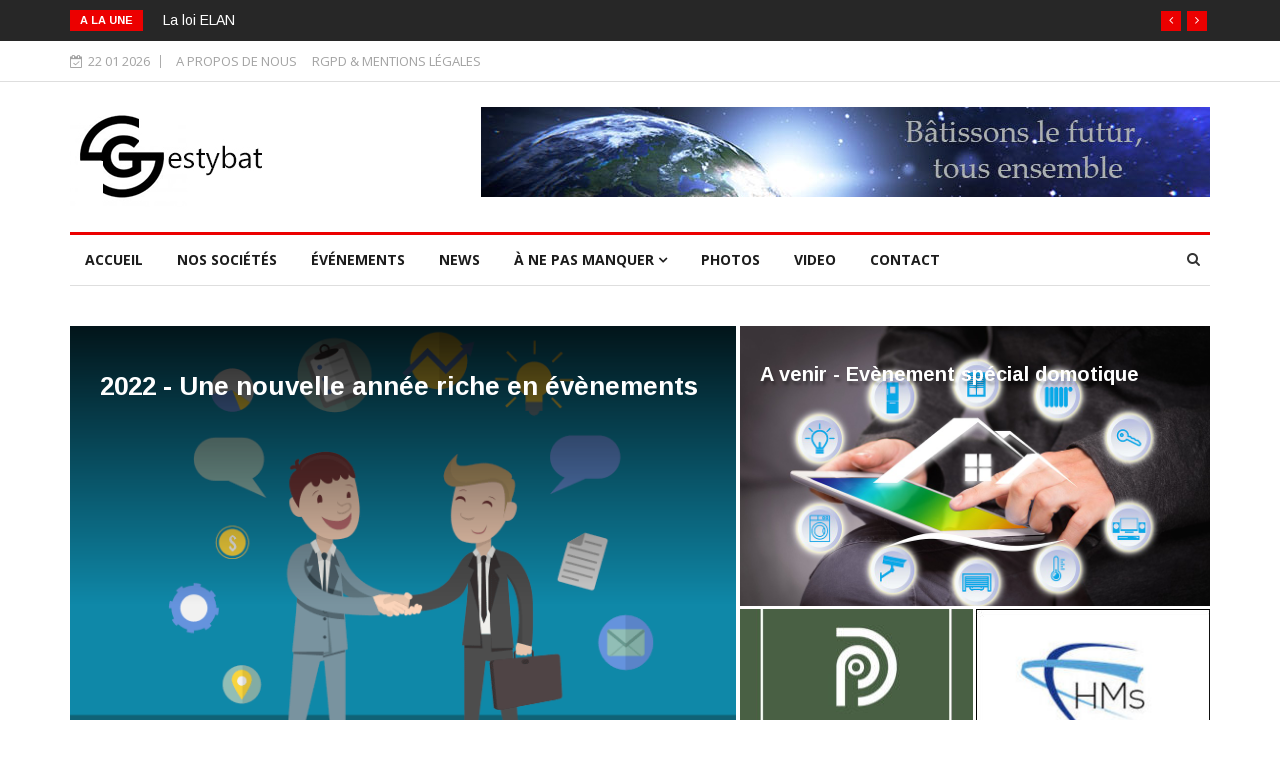

--- FILE ---
content_type: text/html; charset=UTF-8
request_url: https://gestybat.com/
body_size: 34809
content:
<!DOCTYPE html>
<html lang="en">
<head>

	<!-- Basic Page Needs
	================================================== -->
	<meta charset="utf-8">
    <title>Gestybat | Paris | France</title>
    <title>Gestybat | Paris | France</title>
    <title>Gestybat | Paris | France</title>

	<!-- Mobile Specific Metas
	================================================== -->

	<meta http-equiv="X-UA-Compatible" content="IE=edge">
	<meta name="viewport" content="width=device-width, initial-scale=1.0, maximum-scale=1.0, user-scalable=0">

	<!--Favicon-->
	<link rel="shortcut icon" href="images/favicon.ico" type="image/x-icon">
	<link rel="icon" href="images/favicon.ico" type="image/x-icon">
	
	<!-- CSS
	================================================== -->
	
	<!-- Bootstrap -->
	<link rel="stylesheet" href="css/bootstrap.min.css">
	<!-- Template styles-->
	<link rel="stylesheet" href="css/style.css">
	<!-- Responsive styles-->
	<link rel="stylesheet" href="css/responsive.css">
	<!-- FontAwesome -->
	<link rel="stylesheet" href="css/font-awesome.min.css">
	<!-- Animation -->
	<link rel="stylesheet" href="css/animate.css">
	<!-- Owl Carousel -->
	<link rel="stylesheet" href="css/owl.carousel.min.css">
	<link rel="stylesheet" href="css/owl.theme.default.min.css">
	<!-- Colorbox -->
	<link rel="stylesheet" href="css/colorbox.css">

	<!-- HTML5 shim, for IE6-8 support of HTML5 elements. All other JS at the end of file. -->
    <!--[if lt IE 9]>
      <script src="js/html5shiv.js"></script>
      <script src="js/respond.min.js"></script>
    <![endif]-->

</head>
	
<body>

	<div class="body-inner">
<div class="trending-bar hidden-xs">
    <div class="container">
        <div class="row">
            <div class="col-md-12">
                <h3 class="trending-title">A la Une</h3>
                <div id="trending-slide" class="owl-carousel owl-theme trending-slide">
                                                <div class="item">
                                <div class="post-content">
                                    <h2 class="post-title title-small">
                                        <a href="entreprises-nouvelles/la-loi-elan/86">La loi ELAN</a>
                                    </h2>
                                </div><!-- Post content end -->
                            </div><!-- Item 1 end -->
                                                    <div class="item">
                                <div class="post-content">
                                    <h2 class="post-title title-small">
                                        <a href="entreprises-nouvelles/vos-batiments-chantent-la-meme-ritournelle-avec-la-reprise-brutale-de-l-activite/69">Vos bâtiments chantent la même ritournelle avec la reprise brutale de l'activité :)</a>
                                    </h2>
                                </div><!-- Post content end -->
                            </div><!-- Item 1 end -->
                        
                </div><!-- Carousel end -->
            </div><!-- Col end -->
        </div><!--/ Row end -->
    </div><!--/ Container end -->
</div>

<div id="top-bar" class="top-bar">
    <div class="container">
        <div class="row">
            <div class="col-md-8 col-sm-8 col-xs-12">
                <div class="ts-date">
                    <i class="fa fa-calendar-check-o"></i>22 01 2026                </div>
                <ul class="unstyled top-nav">
                                                <li><a href="info/a-propos-de-nous/11">A PROPOS DE NOUS</a></li>
                                                    <li><a href="info/rgpd-mentions-legales/9">RGPD & MENTIONS LÉGALES</a></li>
                                        </ul>
            </div><!--/ Top bar left end -->

            <div class="col-md-4 col-sm-4 col-xs-12 top-social text-right">
                <ul class="unstyled">
                    <li>

                                                                                                                                                
                    </li>
                </ul><!-- Ul end -->
            </div><!--/ Top social col end -->
        </div><!--/ Content row end -->
    </div><!--/ Container end -->
</div>

	<!-- Header start -->
        <header id="header" class="header">
    <div class="container">
        <div class="row">
            <div class="col-xs-12 col-sm-3 col-md-3">
                <div class="logo">
                    <a href="index.php">
                        <img src="images/GESTYBAT2.jpg" alt="Gestybat">
                    </a>
                </div>
            </div><!-- logo col end -->

            <div class="col-xs-12 col-sm-9 col-md-9 header-right">
                <div class="ad-banner pull-right">
                                        <a href=""><img src="portal/foto/1593343337GESSTYBAT-IMAGE1.jpg" class="img-responsive" alt="Top baner" style="width: 100%"></a>
                                    </div>
            </div><!-- header right end -->
        </div><!-- Row end -->
    </div><!-- Logo and banner area end -->
</header>	<!--/ Header end -->
<div class="main-nav clearfix">
    <div class="container">
        <div class="row">
            <nav class="site-navigation navigation">
                <div class="site-nav-inner pull-left">
                    <button type="button" class="navbar-toggle" data-toggle="collapse" data-target=".navbar-collapse">
                        <span class="sr-only">Toggle navigation</span>
                        <span class="icon-bar"></span>
                        <span class="icon-bar"></span>
                        <span class="icon-bar"></span>
                    </button>

                    <div class="collapse navbar-collapse navbar-responsive-collapse">
                        <ul class="nav navbar-nav">
                            <li><a href="index.php">Accueil</a></li>


                            <li>
                                <a href="entreprises/1">NOS SOCIÉTÉS</a>
                            </li>

                            <li>
                                <a href="nouvelles/1">ÉVÉNEMENTS</a>
                            </li>

                            <li>
                                <a href="entreprises-nouvelles/1">NEWS</a>
                            </li>



                                                                <li class="dropdown">
                                        <a href="information/a-ne-pas-manquer/2" class="dropdown-toggle" data-toggle="dropdown">À ne pas manquer <i class="fa fa-angle-down"></i></a>
                                                                                    <ul class="dropdown-menu" role="menu">
                                                                                                    <li>
                                                        <a href="information/evenement/3">Evènement</a>
                                                                                                            </li>
                                                                                            </ul><!-- End dropdown -->
                                                                            </li><!-- Features menu end -->
                                                            <li>
                                <a href="photos/1">Photos</a>
                            </li>
                            <li>
                                <a href="video/1">Video</a>
                            </li>
                            <li>
                                <a href="contact/">Contact</a>
                            </li>
                        </ul><!--/ Nav ul end -->
                    </div><!--/ Collapse end -->

                </div><!-- Site Navbar inner end -->
            </nav><!--/ Navigation end -->

            <div class="nav-search">
                <span id="search"><i class="fa fa-search"></i></span>
            </div><!-- Search end -->

            <div class="search-block" style="display: none;">
                <form method="post" action="search.php">
                <input type="text" class="form-control" name="s" placeholder="Type what you want and enter">
                <span class="search-close">&times;</span>
                </form>
            </div><!-- Site search end -->

        </div><!--/ Row end -->
    </div><!--/ Container end -->

</div>	<!-- Menu wrapper end -->

	<div class="gap-40"></div>

	<section class="featured-post-area no-padding">
		<div class="container">
			<div class="row">
				<div class="col-md-7 col-xs-12 pad-r">
					<div id="featured-slider" class="owl-carousel owl-theme featured-slider">
                        						<div class="item" style="background-image:url(portal/foto/164087201413-ideas-para-tener-exito-en-tu-primera-reunion-con-un-potencial-nuevo-cliente.png)">
							<div class="featured-post">
						 		<div class="post-content">
						 			<h2 class="post-title title-extra-large">
						 				<a href="">2022 - Une nouvelle année riche en évènements</a>
						 			</h2>
						 		</div>
						 	</div><!--/ Featured post end -->
							
						</div>
                        

					</div><!-- Featured owl carousel end-->
				</div><!-- Col 7 end -->

				<div class="col-md-5 col-xs-12 pad-l">
					<div class="row">
						<div class="col-sm-12">
                            							<div class="post-overaly-style contentTop hot-post-top clearfix">
								<div class="post-thumb">
									<a href=""><img class="img-responsive" src="portal/foto/1595611938domotique gesty.jpg" alt="" /></a>
								</div>
								<div class="post-content">
						 			<h2 class="post-title title-large">
						 				<a href="">A venir - Evènement spécial domotique</a>
						 			</h2>
					 			</div><!-- Post content end -->
							</div>						</div><!-- Col end -->

						<div class="col-sm-6 pad-r-small">
                            							<div class="post-overaly-style contentTop hot-post-bottom clearfix">
                                <div class="post-thumb">
                                    <a href="https://gestybat.com/site/home-136/odc-developpement-et-construction"><img class="img-responsive" src="portal/foto/1668614935LOGO_site_gestybat.jpg" alt="" /></a>
                                </div>
                                <div class="post-content">
                                    <h2 class="post-title title-large">
                                        <a href="https://gestybat.com/site/home-136/odc-developpement-et-construction"></a>
                                    </h2>
                                </div><!-- Post content end -->
							</div>						</div><!-- Col end -->

						<div class="col-sm-6 pad-l-small">
                            							<div class="post-overaly-style contentTop hot-post-bottom clearfix">
                                <div class="post-thumb">
                                    <a href="https://gestybat.com/site/home-135/hms-home-major-services"><img class="img-responsive" src="portal/foto/1594758212slide_small_border.jpg" alt="" /></a>
                                </div>
                                <div class="post-content">
                                    <h2 class="post-title title-large">
                                        <a href="https://gestybat.com/site/home-135/hms-home-major-services"></a>
                                    </h2>
                                </div><!-- Post content end -->
							</div>
                            						</div><!-- Col end -->
					</div>
				</div><!-- Col 5 end -->

			</div><!-- Row end -->
		</div><!-- Container end -->
	</section><!-- Trending post end -->

	<section class="block-wrapper">
		<div class="container">
			<div class="row">
				<div class="col-lg-8 col-md-8 col-sm-12 col-xs-12">

                <div class="row">
                <div class="block color-red">
                <h3 class="block-title"><span>ÉVÉNEMENTS</span></h3>
                </div>
                                    <div class="col-md-6">
                    <div class="block color-red m-b-20">

                        <div class="post-overaly-style clearfix">
                            <div class="post-thumb post-overaly-style">
                                <a href="entreprises-nouvelles/nouveau-partenariat-avec-panasonic-france/18">
                                    <img class="img-responsive news_slika" src="portal/foto/1602062130tabernacle.jpg" alt="Nouveau partenariat avec Panasonic France" />
                                </a>
                            </div>

                            <div class="post-content">
                                <a class="post-cat" href="#">HMS - Home Major Services</a>
                                <h2 class="post-title">
                                    <a href="entreprises-nouvelles/nouveau-partenariat-avec-panasonic-france/18">Nouveau partenariat avec Panasonic France</a>
                                </h2>
                                <div class="post-meta">
                                    <span class="post-date">07 10 2020</span>
                                </div>
                            </div><!-- Post content end -->
                        </div><!-- Post Overaly Article end -->

                    </div><!-- Block end -->
                </div><!-- Travel Col end -->
                

                </div><!--- Latest news end -->

					<div class="gap-50"></div>
                                            <div class="block-wrapper video-block">
                            <div class="row">

                                <div class="video-tab clearfix">
                                    <h2 class="video-tab-title">Video</h2>
                                    <div class="col-md-7">
                                        <div class="tab-content">
                                            <div class="tab-pane active animated fadeIn" id="video1">
                                                <div class="post-overaly-style clearfix">
                                                    <div class="post-thumb">
                                                        <img class="img-responsive" src="portal/foto/1593424752klima1.jpg" alt="" />
                                                        <a class="popup" href="https://www.youtube.com/embed/uH-VAy47aW8">
                                                            <div class="video-icon">
                                                                <i class="fa fa-play"></i>
                                                            </div>
                                                        </a>
                                                    </div><!-- Post thumb end -->
                                                    <!-- Post content end -->
                                                </div><!-- Post Overaly Article end -->
                                            </div><!--Tab pane 1 end-->

                                            <div class="tab-pane animated fadeIn" id="video2">
                                                <div class="post-overaly-style clearfix">
                                                    <div class="post-thumb">
                                                        <img class="img-responsive" src="portal/foto/1593435117wastewater.jpg" alt="" />
                                                        <a class="popup" href="https://www.youtube.com/embed/VklkEsOmJtU">
                                                            <div class="video-icon">
                                                                <i class="fa fa-play"></i>
                                                            </div>
                                                        </a>
                                                    </div><!-- Post thumb end -->
                                                    <div class="post-content">
                                                        <h2 class="post-title title-medium">
                                                            <a href="#">Eaux usées et COVID-19</a>
                                                        </h2>
                                                    </div><!-- Post content end -->
                                                </div><!-- Post Overaly Article 2 end -->
                                            </div><!--Tab pane 2 end-->

                                            <!--Tab pane 2 end-->


                                        </div><!-- Tab content end -->
                                    </div><!--Tab col end -->

                                    <div class="col-md-5 pad-l-0">
                                        <ul class="nav nav-tabs">
                                            <li class="active">
                                                <a class="animated fadeIn" href="#video1" data-toggle="tab">
                                                    <div class="post-thumb">
                                                        <img class="img-responsive" src="portal/foto/1593424752klima1.jpg" alt="" />
                                                    </div><!-- Post thumb end -->
                                                    <h3>Climatisation et maladie</h3>
                                                </a>
                                            </li>
                                            <li>
                                                <a class="animated fadeIn" href="#video2" data-toggle="tab">
                                                    <div class="post-thumb">
                                                        <img class="img-responsive" src="portal/foto/1593435117wastewater.jpg" alt="" />
                                                    </div><!-- Post thumb end -->
                                                    <h3>Eaux usées et COVID-19</h3>
                                                </a>
                                            </li>

                                        </ul>
                                    </div><!--Tab nav col end -->
                                </div><!-- Video tab end -->

                            </div>
                        </div>
                    
                    <div class="gap-50"></div>
                <div class="more-news block color-orange">
                    <h3 class="block-title"><span>NEWS</span></h3>

                    <div id="more-news-slide" class="owl-carousel owl-theme more-news-slide">
                        <div class="item">
                                                        <div class="post-block-style post-float-half clearfix m-b-20">
                                <div class="post-thumb">
                                    <a href="entreprises-nouvelles/isolation/87">
                                        <img class="img-responsive news1_slika" src="portal/foto/1639480090pexels-harrison-haines-3122731.jpg" alt="" />
                                    </a>
                                </div>
                                <a class="post-cat" href="#">HMS - Home Major Services</a>
                                <div class="post-content">
                                    <h2 class="post-title">
                                        <a href="entreprises-nouvelles/isolation/87">ISOLATION</a>
                                    </h2>
                                    <div class="post-meta">
                                        <span class="post-date">14 12 2021</span>
                                    </div>
                                    <p>Le choix d&rsquo;un isolant est strat&eacute;gique quant &agrave; l&rsquo;isolation thermique ou phonique d&rsquo;une maison. Chaque mat&eacute;riau isolant a ses propres avantages et ses propres limites et doit &ecirc;tre adapt&eacute; en fonction de vos besoins et de votre b&ac</p>
                                </div><!-- Post content end -->
                            </div><!-- Post Block style 1 end -->

                                                        <div class="post-block-style post-float-half clearfix m-b-20">
                                <div class="post-thumb">
                                    <a href="entreprises-nouvelles/la-loi-elan/86">
                                        <img class="img-responsive news1_slika" src="portal/foto/1639473405pexels-natasha-filippovskaya-10257910.jpg" alt="" />
                                    </a>
                                </div>
                                <a class="post-cat" href="#">HMS - Home Major Services</a>
                                <div class="post-content">
                                    <h2 class="post-title">
                                        <a href="entreprises-nouvelles/la-loi-elan/86">La loi ELAN</a>
                                    </h2>
                                    <div class="post-meta">
                                        <span class="post-date">14 12 2021</span>
                                    </div>
                                    <p>&Eacute;labor&eacute;e en partant du terrain, la loi ELAN a pour ambition de faciliter la construction de nouveaux logements et de prot&eacute;ger les plus fragiles. Elle a &eacute;t&eacute; d&eacute;finitivement adopt&eacute;e au S&eacute;nat le 16 octobre 2018.

Dans le cadre</p>
                                </div><!-- Post content end -->
                            </div><!-- Post Block style 1 end -->

                                                        <div class="post-block-style post-float-half clearfix m-b-20">
                                <div class="post-thumb">
                                    <a href="entreprises-nouvelles/vos-batiments-chantent-la-meme-ritournelle-avec-la-reprise-brutale-de-l-activite/69">
                                        <img class="img-responsive news1_slika" src="portal/foto/1621433931ouvrard.jpg" alt="" />
                                    </a>
                                </div>
                                <a class="post-cat" href="#">HMS - Home Major Services</a>
                                <div class="post-content">
                                    <h2 class="post-title">
                                        <a href="entreprises-nouvelles/vos-batiments-chantent-la-meme-ritournelle-avec-la-reprise-brutale-de-l-activite/69">Vos bâtiments chantent la même ritournelle avec la reprise brutale de l'activité :)</a>
                                    </h2>
                                    <div class="post-meta">
                                        <span class="post-date">19 05 2021</span>
                                    </div>
                                    <p></p>
                                </div><!-- Post content end -->
                            </div><!-- Post Block style 1 end -->

                                                        <div class="post-block-style post-float-half clearfix m-b-20">
                                <div class="post-thumb">
                                    <a href="entreprises-nouvelles/hms-est-dans-le-magazine-pleins-feux/58">
                                        <img class="img-responsive news1_slika" src="portal/foto/1610552756pompierHMS.jpg" alt="" />
                                    </a>
                                </div>
                                <a class="post-cat" href="#">HMS - Home Major Services</a>
                                <div class="post-content">
                                    <h2 class="post-title">
                                        <a href="entreprises-nouvelles/hms-est-dans-le-magazine-pleins-feux/58">HMS est dans le magazine Pleins Feux</a>
                                    </h2>
                                    <div class="post-meta">
                                        <span class="post-date">13 01 2021</span>
                                    </div>
                                    <p>Hms soutient nos amis les Fire Angels. Intervenant dans plusieurs casernes pour des travaux, nous avons voulu participer aux efforts de ces hommes en soutenant leurs actions.</p>
                                </div><!-- Post content end -->
                            </div><!-- Post Block style 1 end -->

                                                        <div class="post-block-style post-float-half clearfix m-b-20">
                                <div class="post-thumb">
                                    <a href="entreprises-nouvelles/tous-nos-oeufs-oups-tous-nos-voeux-pour-2021/57">
                                        <img class="img-responsive news1_slika" src="portal/foto/1609858588hms-voeux-2021.jpg" alt="" />
                                    </a>
                                </div>
                                <a class="post-cat" href="#">HMS - Home Major Services</a>
                                <div class="post-content">
                                    <h2 class="post-title">
                                        <a href="entreprises-nouvelles/tous-nos-oeufs-oups-tous-nos-voeux-pour-2021/57">Tous nos oeufs oups tous nos voeux pour 2021</a>
                                    </h2>
                                    <div class="post-meta">
                                        <span class="post-date">05 01 2021</span>
                                    </div>
                                    <p>Toute l'&eacute;quipe HMS vous pr&eacute;sente ses meilleurs voeux pour cette nouvelle ann&eacute;e riche en surprises, bonnes de pr&eacute;f&eacute;rence.&nbsp;
&nbsp;
A tr&egrave;s bient&ocirc;t,</p>
                                </div><!-- Post content end -->
                            </div><!-- Post Block style 1 end -->

                                                        <div class="post-block-style post-float-half clearfix m-b-20">
                                <div class="post-thumb">
                                    <a href="entreprises-nouvelles/une-nouvelle-technologie-est-nee/56">
                                        <img class="img-responsive news1_slika" src="portal/foto/1609320431NOUVELLE-TECH-site.jpg" alt="" />
                                    </a>
                                </div>
                                <a class="post-cat" href="#">HMS - Home Major Services</a>
                                <div class="post-content">
                                    <h2 class="post-title">
                                        <a href="entreprises-nouvelles/une-nouvelle-technologie-est-nee/56">Une nouvelle technologie est née</a>
                                    </h2>
                                    <div class="post-meta">
                                        <span class="post-date">30 12 2020</span>
                                    </div>
                                    <p>HMS vous propose &agrave; un prix tr&egrave;s comp&eacute;titif la nouvelle g&eacute;n&eacute;ration de&nbsp;climatiseurs&nbsp;Panasonic&nbsp;inhibant jusqu'&agrave; 99,9 % des&nbsp;virus&nbsp;et&nbsp;bact&eacute;ries&nbsp;y compris la&nbsp;COVID-19Des climatiseurs r&eacute;versi</p>
                                </div><!-- Post content end -->
                            </div><!-- Post Block style 1 end -->

                                                        <div class="post-block-style post-float-half clearfix m-b-20">
                                <div class="post-thumb">
                                    <a href="entreprises-nouvelles/tous-les-tests-confirment-son-pouvoir-de-protection/55">
                                        <img class="img-responsive news1_slika" src="portal/foto/16093158111608056184570.jpg" alt="" />
                                    </a>
                                </div>
                                <a class="post-cat" href="#">HMS - Home Major Services</a>
                                <div class="post-content">
                                    <h2 class="post-title">
                                        <a href="entreprises-nouvelles/tous-les-tests-confirment-son-pouvoir-de-protection/55">Tous les tests confirment son pouvoir de protection</a>
                                    </h2>
                                    <div class="post-meta">
                                        <span class="post-date">30 12 2020</span>
                                    </div>
                                    <p>"Yes, let's go!" Tous les tests ont &eacute;t&eacute; r&eacute;alis&eacute;s et nous sommes maintenant tr&egrave;s fiers de continuer &agrave; installer chez nos clients la derni&egrave;re technologie de&nbsp;climatiseurs&nbsp;inhibant l'activit&eacute; du nouveau&nbsp;coronaviru</p>
                                </div><!-- Post content end -->
                            </div><!-- Post Block style 1 end -->

                                                        <div class="post-block-style post-float-half clearfix m-b-20">
                                <div class="post-thumb">
                                    <a href="entreprises-nouvelles/merci-aux-fire-angels-nos-amis-les-pompiers/52">
                                        <img class="img-responsive news1_slika" src="portal/foto/1606403331pomp.jpg" alt="" />
                                    </a>
                                </div>
                                <a class="post-cat" href="#">HMS - Home Major Services</a>
                                <div class="post-content">
                                    <h2 class="post-title">
                                        <a href="entreprises-nouvelles/merci-aux-fire-angels-nos-amis-les-pompiers/52">Merci aux Fire Angels, nos amis les pompiers</a>
                                    </h2>
                                    <div class="post-meta">
                                        <span class="post-date">26 11 2020</span>
                                    </div>
                                    <p>Merci aux Fire Angels, nos amis les&nbsp;pompiersAyant travaill&eacute; dans plusieurs casernes et l'Etat Major SDIS 77 &agrave; leurs c&ocirc;t&eacute;s, nous avons rencontr&eacute; des hommes exemplaires quant &agrave; leur d&eacute;termination et adversit&eacute;. C'est pour c</p>
                                </div><!-- Post content end -->
                            </div><!-- Post Block style 1 end -->

                            



                        </div><!-- Item 1 end -->


                    </div><!-- More news carousel end -->
                </div>



				</div><!-- Content Col end -->

				<div class="col-lg-4 col-md-4 col-sm-12 col-xs-12">
					<div class="sidebar sidebar-right">
    <div class="widget">
        <div class="block color-dark-blue">
        <h3 class="block-title"><span>Suivez nous</span></h3>
        </div>
        <ul class="social-icon">
                                                                                </ul>
    </div><!-- Widget Social end -->


            <div class="widget">
            <a href="https://gestybat.com/site/home-135/hms-home-major-services" target="_blank">
                <img class="banner img-responsive" src="portal/foto/15956030651500357644846699808.jpg" alt="Réalisation d'une mezzanine" style="width: 100%" />
            </a>
        </div><!-- Sidebar Ad end -->
    
</div><!-- Sidebar right end -->
				</div><!-- Sidebar Col end -->

			</div><!-- Row end -->
		</div><!-- Container end -->
	</section><!-- First block end -->

	<!-- Ad content top end -->



	<!-- Ad content two end -->
<footer id="footer" class="footer">
    <!-- Footer main end -->

    <div class="footer-info text-center">
        <div class="container">
            <div class="row">
                <div class="col-md-12">
                    <div class="footer-info-content">
                        <div class="footer-logo">
                            <img class="img-responsive" src="images/logo_footer.jpg" alt="" />
                        </div>
                                                <p class="footer-info-phone"><i class="fa fa-phone"></i> +33 6 2572 4703</p>
                                                                        <p class="footer-info-email"><i class="fa fa-envelope-o"></i> contact@gestybat.com</p>
                        <ul class="unstyled footer-social">
                            <li>
                                                                                                                                                                                                                            </li>
                        </ul>
                    </div><!-- Footer info content end -->
                </div><!-- Col end -->
            </div><!-- Row end -->
        </div><!-- Container end -->
    </div><!-- Footer info end -->

</footer>	<!-- Footer end -->

	<div class="copyright">
			<div class="container">
				<div class="row">
					<div class="col-xs-12 col-sm-12">
						<div class="copyright-info text-center">
							<span>Copyright © 2020 Gestybat All Rights Reserved. Created By <a href="https://anc-plan.fr/" target="blank">ANC PLAN</a> </span>
						</div>
					</div>


				</div><!-- Row end -->

				<div id="back-to-top" data-spy="affix" data-offset-top="10" class="back-to-top affix">
					<button class="btn btn-primary" title="Back to Top">
						<i class="fa fa-angle-up"></i>
					</button>
				</div>

			</div><!-- Container end -->
		</div><!-- Copyright end -->


	<!-- Javascript Files
	================================================== -->

	<!-- initialize jQuery Library -->
	<script type="text/javascript" src="js/jquery.js"></script>
	<!-- Bootstrap jQuery -->
	<script type="text/javascript" src="js/bootstrap.min.js"></script>
	<!-- Owl Carousel -->
	<script type="text/javascript" src="js/owl.carousel.min.js"></script>
	<!-- Counter -->
	<script type="text/javascript" src="js/jquery.counterup.min.js"></script>
	<!-- Waypoints -->
	<script type="text/javascript" src="js/waypoints.min.js"></script>
	<!-- Color box -->
	<script type="text/javascript" src="js/jquery.colorbox.js"></script>
	<!-- Smoothscroll -->
	<script type="text/javascript" src="js/smoothscroll.js"></script>


	<!-- Template custom -->
	<script type="text/javascript" src="js/custom.js"></script>
	
	</div><!-- Body inner end -->
</body>
</html>